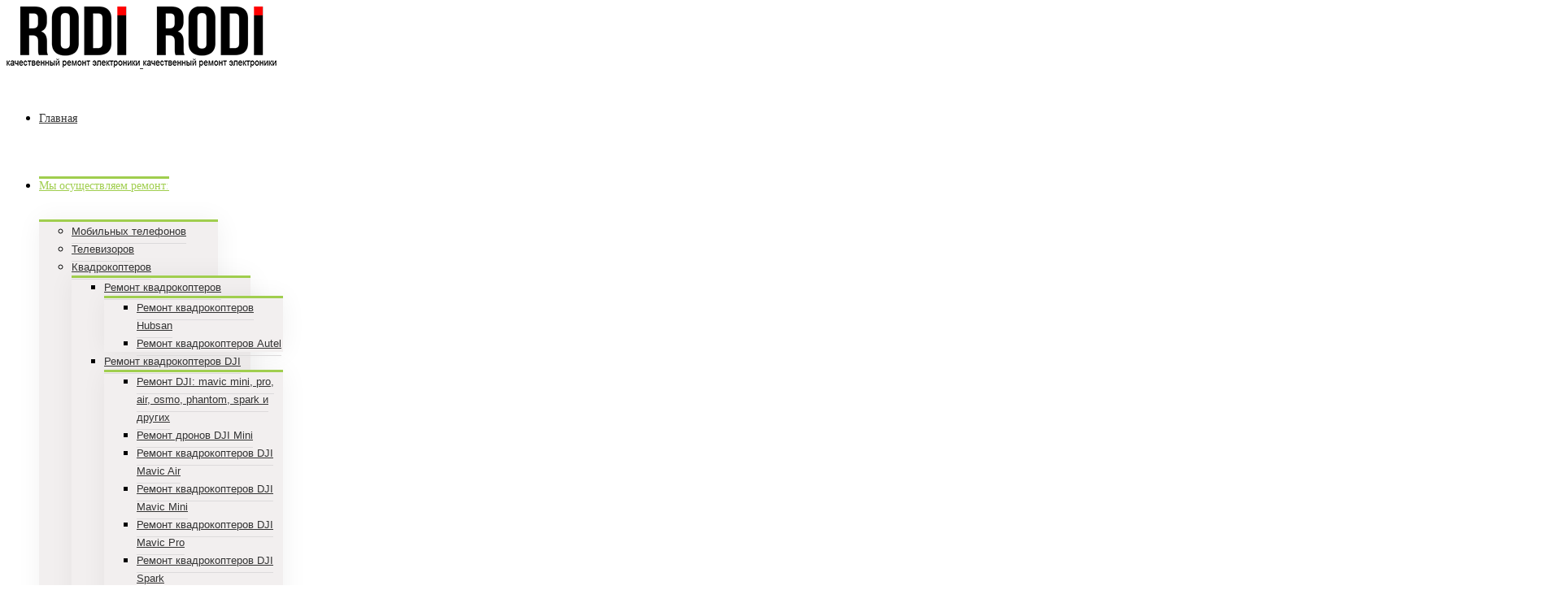

--- FILE ---
content_type: text/html; charset=UTF-8
request_url: https://rodi.by/remont-avtomagnitol/
body_size: 12200
content:

<!DOCTYPE html>
<html class="" lang="ru-RU" prefix="og: http://ogp.me/ns# fb: http://ogp.me/ns/fb#">
<head>
	
	<meta http-equiv="Content-Type" content="text/html; charset=utf-8"/>

	
	<!--[if lte IE 8]>
	<script type="text/javascript" src="https://rodi.by/wp-content/themes/Rodi/assets/js/html5shiv.js"></script>
	<![endif]-->

	
	<meta name="viewport" content="width=device-width, initial-scale=1" />
							<script>
							/* You can add more configuration options to webfontloader by previously defining the WebFontConfig with your options */
							if ( typeof WebFontConfig === "undefined" ) {
								WebFontConfig = new Object();
							}
							WebFontConfig['google'] = {families: ['Antic+Slab:400', 'PT+Sans:400&subset=latin']};

							(function() {
								var wf = document.createElement( 'script' );
								wf.src = 'https://ajax.googleapis.com/ajax/libs/webfont/1.5.3/webfont.js';
								wf.type = 'text/javascript';
								wf.async = 'true';
								var s = document.getElementsByTagName( 'script' )[0];
								s.parentNode.insertBefore( wf, s );
							})();
						</script>
						<meta name='robots' content='index, follow, max-video-preview:-1, max-snippet:-1, max-image-preview:large' />

	<!-- This site is optimized with the Yoast SEO plugin v16.4 - https://yoast.com/wordpress/plugins/seo/ -->
	<title>Ремонт автомагнитол в Минске с гарантией</title>
	<meta name="description" content="Качественный ремонт автомагнитол в Минске. Сделаем бесплатную диагностику автомобильной магнитолы. Ремонт привода автомагнитол, антенн." />
	<link rel="canonical" href="https://rodi.by/remont-avtomagnitol/" />
	<meta property="og:locale" content="ru_RU" />
	<meta property="og:type" content="article" />
	<meta property="og:title" content="Ремонт автомагнитол в Минске с гарантией" />
	<meta property="og:description" content="Качественный ремонт автомагнитол в Минске. Сделаем бесплатную диагностику автомобильной магнитолы. Ремонт привода автомагнитол, антенн." />
	<meta property="og:url" content="https://rodi.by/remont-avtomagnitol/" />
	<meta property="og:site_name" content="Профессиональный ремонт электроники" />
	<meta property="og:image" content="http://rodi.by/wp-content/uploads/2016/09/remont-avtomagnitol-rodi.by_.png" />
	<meta name="twitter:card" content="summary" />
	<meta name="twitter:label1" content="Примерное время для чтения" />
	<meta name="twitter:data1" content="1 минута" />
	<script type="application/ld+json" class="yoast-schema-graph">{"@context":"https://schema.org","@graph":[{"@type":"WebSite","@id":"https://rodi.by/#website","url":"https://rodi.by/","name":"\u041f\u0440\u043e\u0444\u0435\u0441\u0441\u0438\u043e\u043d\u0430\u043b\u044c\u043d\u044b\u0439 \u0440\u0435\u043c\u043e\u043d\u0442 \u044d\u043b\u0435\u043a\u0442\u0440\u043e\u043d\u0438\u043a\u0438","description":"\u041f\u0440\u043e\u0444\u0435\u0441\u0441\u0438\u043e\u043d\u0430\u043b\u044c\u043d\u044b\u0439 \u0440\u0435\u043c\u043e\u043d\u0442 \u044d\u043b\u0435\u043a\u0442\u0440\u043e\u043d\u0438\u043a\u0438","potentialAction":[{"@type":"SearchAction","target":"https://rodi.by/?s={search_term_string}","query-input":"required name=search_term_string"}],"inLanguage":"ru-RU"},{"@type":"ImageObject","@id":"https://rodi.by/remont-avtomagnitol/#primaryimage","inLanguage":"ru-RU","url":"http://rodi.by/wp-content/uploads/2016/09/remont-avtomagnitol-rodi.by_.png","contentUrl":"http://rodi.by/wp-content/uploads/2016/09/remont-avtomagnitol-rodi.by_.png"},{"@type":"WebPage","@id":"https://rodi.by/remont-avtomagnitol/#webpage","url":"https://rodi.by/remont-avtomagnitol/","name":"\u0420\u0435\u043c\u043e\u043d\u0442 \u0430\u0432\u0442\u043e\u043c\u0430\u0433\u043d\u0438\u0442\u043e\u043b \u0432 \u041c\u0438\u043d\u0441\u043a\u0435 \u0441 \u0433\u0430\u0440\u0430\u043d\u0442\u0438\u0435\u0439","isPartOf":{"@id":"https://rodi.by/#website"},"primaryImageOfPage":{"@id":"https://rodi.by/remont-avtomagnitol/#primaryimage"},"datePublished":"2017-08-04T11:31:35+00:00","dateModified":"2017-08-04T11:31:35+00:00","description":"\u041a\u0430\u0447\u0435\u0441\u0442\u0432\u0435\u043d\u043d\u044b\u0439 \u0440\u0435\u043c\u043e\u043d\u0442 \u0430\u0432\u0442\u043e\u043c\u0430\u0433\u043d\u0438\u0442\u043e\u043b \u0432 \u041c\u0438\u043d\u0441\u043a\u0435. \u0421\u0434\u0435\u043b\u0430\u0435\u043c \u0431\u0435\u0441\u043f\u043b\u0430\u0442\u043d\u0443\u044e \u0434\u0438\u0430\u0433\u043d\u043e\u0441\u0442\u0438\u043a\u0443 \u0430\u0432\u0442\u043e\u043c\u043e\u0431\u0438\u043b\u044c\u043d\u043e\u0439 \u043c\u0430\u0433\u043d\u0438\u0442\u043e\u043b\u044b. \u0420\u0435\u043c\u043e\u043d\u0442 \u043f\u0440\u0438\u0432\u043e\u0434\u0430 \u0430\u0432\u0442\u043e\u043c\u0430\u0433\u043d\u0438\u0442\u043e\u043b, \u0430\u043d\u0442\u0435\u043d\u043d.","breadcrumb":{"@id":"https://rodi.by/remont-avtomagnitol/#breadcrumb"},"inLanguage":"ru-RU","potentialAction":[{"@type":"ReadAction","target":["https://rodi.by/remont-avtomagnitol/"]}]},{"@type":"BreadcrumbList","@id":"https://rodi.by/remont-avtomagnitol/#breadcrumb","itemListElement":[{"@type":"ListItem","position":1,"item":{"@type":"WebPage","@id":"https://rodi.by/","url":"https://rodi.by/","name":"\u0413\u043b\u0430\u0432\u043d\u0430\u044f \u0441\u0442\u0440\u0430\u043d\u0438\u0446\u0430"}},{"@type":"ListItem","position":2,"item":{"@id":"https://rodi.by/remont-avtomagnitol/#webpage"}}]}]}</script>
	<!-- / Yoast SEO plugin. -->


<link rel='dns-prefetch' href='//fonts.googleapis.com' />
<link rel="alternate" type="application/rss+xml" title="Профессиональный ремонт электроники &raquo; Лента" href="https://rodi.by/feed/" />
<link rel="alternate" type="application/rss+xml" title="Профессиональный ремонт электроники &raquo; Лента комментариев" href="https://rodi.by/comments/feed/" />
			<link rel="shortcut icon" href="//rodi.by/wp-content/uploads/2017/04/rh.png" type="image/x-icon" />
					<!-- For iPad Retina display -->
			<link rel="apple-touch-icon-precomposed" sizes="144x144" href="">
		
		<meta property="og:title" content="Ремонт автомагнитол"/>
		<meta property="og:type" content="article"/>
		<meta property="og:url" content="https://rodi.by/remont-avtomagnitol/"/>
		<meta property="og:site_name" content="Профессиональный ремонт электроники"/>
		<meta property="og:description" content="Ремонт автомагнитол 

К сожалению, нередко автомобилисты сталкиваются с неисправностями установленных в их машинах автомагнитол. При этом, неисправность штатной автомагнитолы доставляет автовладельцу больше неудобств, чем неисправность универсальной магнитолы. Это связано с тем что, во-первых, не все ремонтные мастерские берутся за ремонт штатных автомагнитол, во-вторых,"/>

									<meta property="og:image" content="http://www.rodi.by/wp-content/uploads/2016/09/Logo-small-rodi.by_.png"/>
					<link rel='stylesheet' id='wp-block-library-css'  href='https://rodi.by/wp-includes/css/dist/block-library/style.min.css?ver=5.7.14' type='text/css' media='all' />
<link rel='stylesheet' id='layerslider-css'  href='https://rodi.by/wp-content/plugins/LayerSlider/static/css/layerslider.css?ver=5.6.6' type='text/css' media='all' />
<link rel='stylesheet' id='ls-google-fonts-css'  href='https://fonts.googleapis.com/css?family=Lato:100,300,regular,700,900%7COpen+Sans:300%7CIndie+Flower:regular%7COswald:300,regular,700&#038;subset=latin%2Clatin-ext' type='text/css' media='all' />
<link rel='stylesheet' id='avada-stylesheet-css'  href='https://rodi.by/wp-content/themes/Rodi/style.css?ver=4.0.3' type='text/css' media='all' />
<!--[if lte IE 9]>
<link rel='stylesheet' id='avada-shortcodes-css'  href='https://rodi.by/wp-content/themes/Rodi/shortcodes.css?ver=4.0.3' type='text/css' media='all' />
<![endif]-->
<link rel='stylesheet' id='fontawesome-css'  href='https://rodi.by/wp-content/themes/Rodi/assets/fonts/fontawesome/font-awesome.css?ver=4.0.3' type='text/css' media='all' />
<!--[if lte IE 9]>
<link rel='stylesheet' id='avada-IE-fontawesome-css'  href='https://rodi.by/wp-content/themes/Rodi/assets/fonts/fontawesome/font-awesome.css?ver=4.0.3' type='text/css' media='all' />
<![endif]-->
<!--[if lte IE 8]>
<link rel='stylesheet' id='avada-IE8-css'  href='https://rodi.by/wp-content/themes/Rodi/assets/css/ie8.css?ver=4.0.3' type='text/css' media='all' />
<![endif]-->
<!--[if IE]>
<link rel='stylesheet' id='avada-IE-css'  href='https://rodi.by/wp-content/themes/Rodi/assets/css/ie.css?ver=4.0.3' type='text/css' media='all' />
<![endif]-->
<link rel='stylesheet' id='avada-iLightbox-css'  href='https://rodi.by/wp-content/themes/Rodi/ilightbox.css?ver=4.0.3' type='text/css' media='all' />
<link rel='stylesheet' id='avada-animations-css'  href='https://rodi.by/wp-content/themes/Rodi/animations.css?ver=4.0.3' type='text/css' media='all' />
<link rel='stylesheet' id='avada-dynamic-css-css'  href='//rodi.by/wp-content/uploads/avada-styles/avada-453.css?timestamp=1762173845&#038;ver=5.7.14' type='text/css' media='all' />
<script type='text/javascript' src='https://rodi.by/wp-content/plugins/LayerSlider/static/js/greensock.js?ver=1.11.8' id='greensock-js'></script>
<script type='text/javascript' src='https://rodi.by/wp-includes/js/jquery/jquery.min.js?ver=3.5.1' id='jquery-core-js'></script>
<script type='text/javascript' src='https://rodi.by/wp-includes/js/jquery/jquery-migrate.min.js?ver=3.3.2' id='jquery-migrate-js'></script>
<script type='text/javascript' id='layerslider-js-extra'>
/* <![CDATA[ */
var LS_Meta = {"v":"5.6.6"};
/* ]]> */
</script>
<script type='text/javascript' src='https://rodi.by/wp-content/plugins/LayerSlider/static/js/layerslider.kreaturamedia.jquery.js?ver=5.6.6' id='layerslider-js'></script>
<script type='text/javascript' src='https://rodi.by/wp-content/plugins/LayerSlider/static/js/layerslider.transitions.js?ver=5.6.6' id='layerslider-transitions-js'></script>
<link rel="https://api.w.org/" href="https://rodi.by/wp-json/" /><link rel="alternate" type="application/json" href="https://rodi.by/wp-json/wp/v2/pages/453" /><link rel="EditURI" type="application/rsd+xml" title="RSD" href="https://rodi.by/xmlrpc.php?rsd" />
<link rel="wlwmanifest" type="application/wlwmanifest+xml" href="https://rodi.by/wp-includes/wlwmanifest.xml" /> 
<meta name="generator" content="WordPress 5.7.14" />
<link rel='shortlink' href='https://rodi.by/?p=453' />
<link rel="alternate" type="application/json+oembed" href="https://rodi.by/wp-json/oembed/1.0/embed?url=https%3A%2F%2Frodi.by%2Fremont-avtomagnitol%2F" />
<link rel="alternate" type="text/xml+oembed" href="https://rodi.by/wp-json/oembed/1.0/embed?url=https%3A%2F%2Frodi.by%2Fremont-avtomagnitol%2F&#038;format=xml" />
<style type="text/css">.recentcomments a{display:inline !important;padding:0 !important;margin:0 !important;}</style><!--[if IE 9]> <script>var _fusionParallaxIE9 = true;</script> <![endif]--><link rel="icon" href="https://rodi.by/wp-content/uploads/2021/06/cropped-logo-rodi-png-32x32.png" sizes="32x32" />
<link rel="icon" href="https://rodi.by/wp-content/uploads/2021/06/cropped-logo-rodi-png-192x192.png" sizes="192x192" />
<link rel="apple-touch-icon" href="https://rodi.by/wp-content/uploads/2021/06/cropped-logo-rodi-png-180x180.png" />
<meta name="msapplication-TileImage" content="https://rodi.by/wp-content/uploads/2021/06/cropped-logo-rodi-png-270x270.png" />

	
	<!--[if lte IE 8]>
	<script type="text/javascript">
	jQuery(document).ready(function() {
	var imgs, i, w;
	var imgs = document.getElementsByTagName( 'img' );
	for( i = 0; i < imgs.length; i++ ) {
		w = imgs[i].getAttribute( 'width' );
		imgs[i].removeAttribute( 'width' );
		imgs[i].removeAttribute( 'height' );
	}
	});
	</script>

	<script src="https://rodi.by/wp-content/themes/Rodi/assets/js/excanvas.js"></script>

	<![endif]-->

	<!--[if lte IE 9]>
	<script type="text/javascript">
	jQuery(document).ready(function() {

	// Combine inline styles for body tag
	jQuery('body').each( function() {
		var combined_styles = '<style type="text/css">';

		jQuery( this ).find( 'style' ).each( function() {
			combined_styles += jQuery(this).html();
			jQuery(this).remove();
		});

		combined_styles += '</style>';

		jQuery( this ).prepend( combined_styles );
	});
	});
	</script>

	<![endif]-->

	<script type="text/javascript">
		var doc = document.documentElement;
		doc.setAttribute('data-useragent', navigator.userAgent);
	</script>

	
		<!-- Google Tag Manager -->
<script>(function(w,d,s,l,i){w[l]=w[l]||[];w[l].push({'gtm.start':
new Date().getTime(),event:'gtm.js'});var f=d.getElementsByTagName(s)[0],
j=d.createElement(s),dl=l!='dataLayer'?'&l='+l:'';j.async=true;j.src=
'https://www.googletagmanager.com/gtm.js?id='+i+dl;f.parentNode.insertBefore(j,f);
})(window,document,'script','dataLayer','GTM-PK6BW5Z');</script>
<!-- End Google Tag Manager -->
</head>
<body class="page-template page-template-100-width page-template-100-width-php page page-id-453 fusion-body no-tablet-sticky-header no-mobile-sticky-header no-mobile-slidingbar no-mobile-totop mobile-logo-pos-left layout-wide-mode menu-text-align-center mobile-menu-design-modern fusion-image-hovers fusion-show-pagination-text">
<!-- Google Tag Manager (noscript) -->
<noscript><iframe src="https://www.googletagmanager.com/ns.html?id=GTM-PK6BW5Z"
height="0" width="0" style="display:none;visibility:hidden"></iframe></noscript>
<!-- End Google Tag Manager (noscript) -->
				<div id="wrapper" class="">
		<div id="home" style="position:relative;top:1px;"></div>
				
		
			<div class="fusion-header-wrapper">
				<div class="fusion-header-v1 fusion-logo-left fusion-sticky-menu-1 fusion-sticky-logo- fusion-mobile-logo- fusion-mobile-menu-design-modern ">
					<div class="fusion-header-sticky-height"></div>
<div class="fusion-header">
	<div class="fusion-row">
		<div class="fusion-logo" data-margin-top="5px" data-margin-bottom="5px" data-margin-left="0px" data-margin-right="0px">
				<a class="fusion-logo-link" href="https://rodi.by">
						<img src="//www.rodi.by/wp-content/uploads/2016/09/Logo-small-rodi.by_.png" width="" height="" alt="Профессиональный ремонт электроники" class="fusion-logo-1x fusion-standard-logo" />

							<img src="//www.rodi.by/wp-content/uploads/2016/09/Logo-small-rodi.by_.png" width="" height="" alt="Профессиональный ремонт электроники" class="fusion-standard-logo fusion-logo-2x" />
			
			<!-- mobile logo -->
			
			<!-- sticky header logo -->
					</a>
		</div>
		<div class="fusion-main-menu"><ul id="menu-glavnoe-menyu" class="fusion-menu"><li  id="menu-item-445"  class="menu-item menu-item-type-post_type menu-item-object-page menu-item-home menu-item-445"  ><a  href="https://rodi.by/"><span class="menu-text">Главная</span></a></li><li  id="menu-item-405"  class="menu-item menu-item-type-custom menu-item-object-custom current-menu-ancestor current-menu-parent menu-item-has-children menu-item-405 fusion-dropdown-menu"  ><a  href="#"><span class="menu-text">Мы осуществляем ремонт:</span></a><ul class="sub-menu"><li  id="menu-item-482"  class="menu-item menu-item-type-post_type menu-item-object-page menu-item-482 fusion-dropdown-submenu"  ><a  href="https://rodi.by/remont-mobilnyh-telefonov/"><span class="">Мобильных телефонов</span></a></li><li  id="menu-item-421"  class="menu-item menu-item-type-post_type menu-item-object-page menu-item-421 fusion-dropdown-submenu"  ><a  href="https://rodi.by/remont-televizorov/"><span class="">Телевизоров</span></a></li><li  id="menu-item-553"  class="menu-item menu-item-type-post_type menu-item-object-page menu-item-has-children menu-item-553 fusion-dropdown-submenu"  ><a  href="https://rodi.by/remont-kvadrokopterov/"><span class="">Квадрокоптеров</span></a><ul class="sub-menu"><li  id="menu-item-776"  class="menu-item menu-item-type-post_type menu-item-object-page menu-item-has-children menu-item-776"  ><a  href="https://rodi.by/remont-kvadrokopterov-nedorogo/"><span class="">Ремонт квадрокоптеров</span></a><ul class="sub-menu"><li  id="menu-item-827"  class="menu-item menu-item-type-post_type menu-item-object-page menu-item-827"  ><a  href="https://rodi.by/remont-hubsan/"><span class="">Ремонт квадрокоптеров Hubsan</span></a></li><li  id="menu-item-828"  class="menu-item menu-item-type-post_type menu-item-object-page menu-item-828"  ><a  href="https://rodi.by/remont-kvadrokopterov-autel/"><span class="">Ремонт квадрокоптеров Autel</span></a></li></ul></li><li  id="menu-item-782"  class="menu-item menu-item-type-post_type menu-item-object-page menu-item-has-children menu-item-782"  ><a  href="https://rodi.by/remont-kvadrokopterov-dji-mavic-phantom-mini-i-drugih/"><span class="">Ремонт квадрокоптеров DJI</span></a><ul class="sub-menu"><li  id="menu-item-762"  class="menu-item menu-item-type-post_type menu-item-object-page menu-item-762"  ><a  href="https://rodi.by/remont-dji/"><span class="">Ремонт DJI: mavic mini, pro, air, osmo, phantom, spark и других</span></a></li><li  id="menu-item-766"  class="menu-item menu-item-type-post_type menu-item-object-page menu-item-766"  ><a  href="https://rodi.by/remont-dronov-dji-mini/"><span class="">Ремонт дронов DJI Mini</span></a></li><li  id="menu-item-777"  class="menu-item menu-item-type-post_type menu-item-object-page menu-item-777"  ><a  href="https://rodi.by/remont-kvadrokopterov-dji-mavic-air/"><span class="">Ремонт квадрокоптеров DJI Mavic Air</span></a></li><li  id="menu-item-778"  class="menu-item menu-item-type-post_type menu-item-object-page menu-item-778"  ><a  href="https://rodi.by/remont-kvadrokopterov-dji-mavic-mini/"><span class="">Ремонт квадрокоптеров DJI Mavic Mini</span></a></li><li  id="menu-item-779"  class="menu-item menu-item-type-post_type menu-item-object-page menu-item-779"  ><a  href="https://rodi.by/remont-kvadrokopterov-dji-mavic-pro/"><span class="">Ремонт квадрокоптеров DJI Mavic Pro</span></a></li><li  id="menu-item-781"  class="menu-item menu-item-type-post_type menu-item-object-page menu-item-781"  ><a  href="https://rodi.by/remont-kvadrokopterov-dji-spark/"><span class="">Ремонт квадрокоптеров DJI Spark</span></a></li><li  id="menu-item-780"  class="menu-item menu-item-type-post_type menu-item-object-page menu-item-780"  ><a  href="https://rodi.by/remont-kvadrokopterov-dji-phantom/"><span class="">Ремонт квадрокоптеров DJI Phantom</span></a></li><li  id="menu-item-767"  class="menu-item menu-item-type-post_type menu-item-object-page menu-item-767"  ><a  href="https://rodi.by/remont-dronov-dji-phantom-mavic-mini-i-drugih/"><span class="">Ремонт дронов DJI: Phantom, Mavic, Mini и других</span></a></li></ul></li><li  id="menu-item-764"  class="menu-item menu-item-type-post_type menu-item-object-page menu-item-764"  ><a  href="https://rodi.by/remont-akkumulyatora-kvadrokopterov/"><span class="">Ремонт аккумулятора квадрокоптеров</span></a></li><li  id="menu-item-765"  class="menu-item menu-item-type-post_type menu-item-object-page menu-item-765"  ><a  href="https://rodi.by/remont-dvigatelya-kvadrokopterov/"><span class="">Ремонт двигателя квадрокоптеров</span></a></li><li  id="menu-item-783"  class="menu-item menu-item-type-post_type menu-item-object-page menu-item-783"  ><a  href="https://rodi.by/servis-kvadrokopterov/"><span class="">Сервис квадрокоптеров: качественно и надежно</span></a></li><li  id="menu-item-768"  class="menu-item menu-item-type-post_type menu-item-object-page menu-item-768"  ><a  href="https://rodi.by/remont-i-obsluzhivanie-kopterov/"><span class="">Ремонт и обслуживание коптеров</span></a></li><li  id="menu-item-769"  class="menu-item menu-item-type-post_type menu-item-object-page menu-item-769"  ><a  href="https://rodi.by/remont-i-servis-dronov/"><span class="">Ремонт и сервис дронов</span></a></li><li  id="menu-item-770"  class="menu-item menu-item-type-post_type menu-item-object-page menu-item-770"  ><a  href="https://rodi.by/remont-i-servis-kvadrokopterov-breste/"><span class="">Ремонт и сервис квадрокоптеров Бресте</span></a></li><li  id="menu-item-771"  class="menu-item menu-item-type-post_type menu-item-object-page menu-item-771"  ><a  href="https://rodi.by/remont-i-servis-kvadrokopterov-v-vitebske/"><span class="">Ремонт и сервис квадрокоптеров в Витебске</span></a></li><li  id="menu-item-772"  class="menu-item menu-item-type-post_type menu-item-object-page menu-item-772"  ><a  href="https://rodi.by/remont-kvadrokopterov-v-gomele/"><span class="">Ремонт и сервис квадрокоптеров в Гомеле</span></a></li><li  id="menu-item-773"  class="menu-item menu-item-type-post_type menu-item-object-page menu-item-773"  ><a  href="https://rodi.by/remont-i-servis-kvadrokopterov-v-grodno/"><span class="">Ремонт и сервис квадрокоптеров в Гродно</span></a></li><li  id="menu-item-774"  class="menu-item menu-item-type-post_type menu-item-object-page menu-item-774"  ><a  href="https://rodi.by/remont-i-servis-kvadrokopterov-v-mogileve/"><span class="">Ремонт и сервис квадрокоптеров в Могилеве</span></a></li><li  id="menu-item-763"  class="menu-item menu-item-type-post_type menu-item-object-page menu-item-763"  ><a  href="https://rodi.by/remont-hubsan/"><span class="">Ремонт Hubsan</span></a></li></ul></li><li  id="menu-item-395"  class="menu-item menu-item-type-post_type menu-item-object-page menu-item-395 fusion-dropdown-submenu"  ><a  href="https://rodi.by/remont-planshetov/"><span class="">Планшетов</span></a></li><li  id="menu-item-246"  class="menu-item menu-item-type-post_type menu-item-object-page menu-item-has-children menu-item-246 fusion-dropdown-submenu"  ><a  href="https://rodi.by/remont-eholotov/"><span class="">Эхолотов</span></a><ul class="sub-menu"><li  id="menu-item-926"  class="menu-item menu-item-type-custom menu-item-object-custom menu-item-926"  ><a  href="https://rodi.by/remont-eholotov/"><span class="">в Минске</span></a></li><li  id="menu-item-925"  class="menu-item menu-item-type-post_type menu-item-object-page menu-item-925"  ><a  href="https://rodi.by/remont-eholotov-v-breste/"><span class="">в Бресте</span></a></li><li  id="menu-item-921"  class="menu-item menu-item-type-post_type menu-item-object-page menu-item-921"  ><a  href="https://rodi.by/remont-eholotov-v-vitebske/"><span class="">в Витебске</span></a></li><li  id="menu-item-923"  class="menu-item menu-item-type-post_type menu-item-object-page menu-item-923"  ><a  href="https://rodi.by/remont-eholotov-v-gomele/"><span class="">в Гомеле</span></a></li><li  id="menu-item-922"  class="menu-item menu-item-type-post_type menu-item-object-page menu-item-922"  ><a  href="https://rodi.by/remont-eholotov-v-mogileve/"><span class="">в Могилеве</span></a></li><li  id="menu-item-924"  class="menu-item menu-item-type-post_type menu-item-object-page menu-item-924"  ><a  href="https://rodi.by/remont-eholotov-v-grodno/"><span class="">в Гродно</span></a></li></ul></li><li  id="menu-item-520"  class="menu-item menu-item-type-post_type menu-item-object-page menu-item-has-children menu-item-520 fusion-dropdown-submenu"  ><a  href="https://rodi.by/remont-litievyh-akkumulyatorov/"><span class="">Литиевых аккумуляторов</span></a><ul class="sub-menu"><li  id="menu-item-511"  class="menu-item menu-item-type-post_type menu-item-object-page menu-item-511"  ><a  href="https://rodi.by/svarka-i-pajka-litievyh-elementov-pitaniya/"><span class="">Сварка и пайка литиевых элементов питания</span></a></li><li  id="menu-item-530"  class="menu-item menu-item-type-post_type menu-item-object-page menu-item-530"  ><a  href="https://rodi.by/remont-akkumulyatora-shurupoverta/"><span class="">Ремонт аккумулятора шуруповерта</span></a></li><li  id="menu-item-538"  class="menu-item menu-item-type-post_type menu-item-object-page menu-item-538"  ><a  href="https://rodi.by/remont-akkumulyatora-elektrovelosipeda/"><span class="">Ремонт аккумулятора электровелосипеда</span></a></li></ul></li><li  id="menu-item-428"  class="menu-item menu-item-type-post_type menu-item-object-page menu-item-428 fusion-dropdown-submenu"  ><a  href="https://rodi.by/remont-fotoapparatov/"><span class="">Фотоаппаратов</span></a></li><li  id="menu-item-431"  class="menu-item menu-item-type-post_type menu-item-object-page menu-item-431 fusion-dropdown-submenu"  ><a  href="https://rodi.by/remont-fotovspyshki/"><span class="">Фотовспышки</span></a></li><li  id="menu-item-449"  class="menu-item menu-item-type-post_type menu-item-object-page menu-item-449 fusion-dropdown-submenu"  ><a  href="https://rodi.by/remont-obektivov/"><span class="">Объективов</span></a></li><li  id="menu-item-408"  class="menu-item menu-item-type-post_type menu-item-object-page menu-item-408 fusion-dropdown-submenu"  ><a  href="https://rodi.by/remont-proektora/"><span class="">Проекторов</span></a></li><li  id="menu-item-448"  class="menu-item menu-item-type-post_type menu-item-object-page menu-item-448 fusion-dropdown-submenu"  ><a  href="https://rodi.by/remont-monitorov/"><span class="">Мониторов</span></a></li><li  id="menu-item-501"  class="menu-item menu-item-type-post_type menu-item-object-page menu-item-501 fusion-dropdown-submenu"  ><a  href="https://rodi.by/remont-resiverov/"><span class="">Ресиверов</span></a></li><li  id="menu-item-456"  class="menu-item menu-item-type-post_type menu-item-object-page current-menu-item page_item page-item-453 current_page_item menu-item-456 fusion-dropdown-submenu"  ><a  href="https://rodi.by/remont-avtomagnitol/"><span class="">Автомагнитол</span></a></li><li  id="menu-item-446"  class="menu-item menu-item-type-post_type menu-item-object-page menu-item-446 fusion-dropdown-submenu"  ><a  href="https://rodi.by/remont-igrovyh-pristavok/"><span class="">Игровых приставок</span></a></li><li  id="menu-item-427"  class="menu-item menu-item-type-post_type menu-item-object-page menu-item-427 fusion-dropdown-submenu"  ><a  href="https://rodi.by/remont-navigatorov/"><span class="">Навигаторов</span></a></li><li  id="menu-item-490"  class="menu-item menu-item-type-post_type menu-item-object-page menu-item-490 fusion-dropdown-submenu"  ><a  href="https://rodi.by/remont-segway/"><span class="">Ремонт Segway</span></a></li><li  id="menu-item-546"  class="menu-item menu-item-type-post_type menu-item-object-page menu-item-546 fusion-dropdown-submenu"  ><a  href="https://rodi.by/remont-elektrovelosipedov/"><span class="">Ремонт электровелосипедов</span></a></li><li  id="menu-item-143"  class="menu-item menu-item-type-post_type menu-item-object-page menu-item-143 fusion-dropdown-submenu"  ><a  href="https://rodi.by/remont-svarochnogo-apparata/"><span class="">Ремонт сварочного аппарата</span></a></li><li  id="menu-item-238"  class="menu-item menu-item-type-post_type menu-item-object-page menu-item-238 fusion-dropdown-submenu"  ><a  href="https://rodi.by/remont-action-kamer/"><span class="">Action камер</span></a></li></ul></li><li  id="menu-item-419"  class="menu-item menu-item-type-post_type menu-item-object-page menu-item-419"  ><a  href="https://rodi.by/contacts/"><span class="menu-text">Контакты</span></a></li><li class="fusion-custom-menu-item fusion-main-menu-search"><a class="fusion-main-menu-icon"></a><div class="fusion-custom-menu-item-contents"><form role="search" class="searchform" method="get" action="https://rodi.by/">
	<div class="search-table">
		<div class="search-field">
			<input type="text" value="" name="s" class="s" placeholder="Search ..." />
		</div>
		<div class="search-button">
			<input type="submit" class="searchsubmit" value="&#xf002;" />
		</div>
	</div>
</form>
</div></li></ul></div><div class="fusion-main-menu fusion-sticky-menu"><ul id="menu-main-menu-1" class="fusion-menu"><li   class="menu-item menu-item-type-post_type menu-item-object-page menu-item-home menu-item-445"  ><a  href="https://rodi.by/"><span class="menu-text">Главная</span></a></li><li   class="menu-item menu-item-type-custom menu-item-object-custom current-menu-ancestor current-menu-parent menu-item-has-children menu-item-405 fusion-dropdown-menu"  ><a  href="#"><span class="menu-text">Мы осуществляем ремонт:</span></a><ul class="sub-menu"><li   class="menu-item menu-item-type-post_type menu-item-object-page menu-item-482 fusion-dropdown-submenu"  ><a  href="https://rodi.by/remont-mobilnyh-telefonov/"><span class="">Мобильных телефонов</span></a></li><li   class="menu-item menu-item-type-post_type menu-item-object-page menu-item-421 fusion-dropdown-submenu"  ><a  href="https://rodi.by/remont-televizorov/"><span class="">Телевизоров</span></a></li><li   class="menu-item menu-item-type-post_type menu-item-object-page menu-item-has-children menu-item-553 fusion-dropdown-submenu"  ><a  href="https://rodi.by/remont-kvadrokopterov/"><span class="">Квадрокоптеров</span></a><ul class="sub-menu"><li   class="menu-item menu-item-type-post_type menu-item-object-page menu-item-has-children menu-item-776"  ><a  href="https://rodi.by/remont-kvadrokopterov-nedorogo/"><span class="">Ремонт квадрокоптеров</span></a><ul class="sub-menu"><li   class="menu-item menu-item-type-post_type menu-item-object-page menu-item-827"  ><a  href="https://rodi.by/remont-hubsan/"><span class="">Ремонт квадрокоптеров Hubsan</span></a></li><li   class="menu-item menu-item-type-post_type menu-item-object-page menu-item-828"  ><a  href="https://rodi.by/remont-kvadrokopterov-autel/"><span class="">Ремонт квадрокоптеров Autel</span></a></li></ul></li><li   class="menu-item menu-item-type-post_type menu-item-object-page menu-item-has-children menu-item-782"  ><a  href="https://rodi.by/remont-kvadrokopterov-dji-mavic-phantom-mini-i-drugih/"><span class="">Ремонт квадрокоптеров DJI</span></a><ul class="sub-menu"><li   class="menu-item menu-item-type-post_type menu-item-object-page menu-item-762"  ><a  href="https://rodi.by/remont-dji/"><span class="">Ремонт DJI: mavic mini, pro, air, osmo, phantom, spark и других</span></a></li><li   class="menu-item menu-item-type-post_type menu-item-object-page menu-item-766"  ><a  href="https://rodi.by/remont-dronov-dji-mini/"><span class="">Ремонт дронов DJI Mini</span></a></li><li   class="menu-item menu-item-type-post_type menu-item-object-page menu-item-777"  ><a  href="https://rodi.by/remont-kvadrokopterov-dji-mavic-air/"><span class="">Ремонт квадрокоптеров DJI Mavic Air</span></a></li><li   class="menu-item menu-item-type-post_type menu-item-object-page menu-item-778"  ><a  href="https://rodi.by/remont-kvadrokopterov-dji-mavic-mini/"><span class="">Ремонт квадрокоптеров DJI Mavic Mini</span></a></li><li   class="menu-item menu-item-type-post_type menu-item-object-page menu-item-779"  ><a  href="https://rodi.by/remont-kvadrokopterov-dji-mavic-pro/"><span class="">Ремонт квадрокоптеров DJI Mavic Pro</span></a></li><li   class="menu-item menu-item-type-post_type menu-item-object-page menu-item-781"  ><a  href="https://rodi.by/remont-kvadrokopterov-dji-spark/"><span class="">Ремонт квадрокоптеров DJI Spark</span></a></li><li   class="menu-item menu-item-type-post_type menu-item-object-page menu-item-780"  ><a  href="https://rodi.by/remont-kvadrokopterov-dji-phantom/"><span class="">Ремонт квадрокоптеров DJI Phantom</span></a></li><li   class="menu-item menu-item-type-post_type menu-item-object-page menu-item-767"  ><a  href="https://rodi.by/remont-dronov-dji-phantom-mavic-mini-i-drugih/"><span class="">Ремонт дронов DJI: Phantom, Mavic, Mini и других</span></a></li></ul></li><li   class="menu-item menu-item-type-post_type menu-item-object-page menu-item-764"  ><a  href="https://rodi.by/remont-akkumulyatora-kvadrokopterov/"><span class="">Ремонт аккумулятора квадрокоптеров</span></a></li><li   class="menu-item menu-item-type-post_type menu-item-object-page menu-item-765"  ><a  href="https://rodi.by/remont-dvigatelya-kvadrokopterov/"><span class="">Ремонт двигателя квадрокоптеров</span></a></li><li   class="menu-item menu-item-type-post_type menu-item-object-page menu-item-783"  ><a  href="https://rodi.by/servis-kvadrokopterov/"><span class="">Сервис квадрокоптеров: качественно и надежно</span></a></li><li   class="menu-item menu-item-type-post_type menu-item-object-page menu-item-768"  ><a  href="https://rodi.by/remont-i-obsluzhivanie-kopterov/"><span class="">Ремонт и обслуживание коптеров</span></a></li><li   class="menu-item menu-item-type-post_type menu-item-object-page menu-item-769"  ><a  href="https://rodi.by/remont-i-servis-dronov/"><span class="">Ремонт и сервис дронов</span></a></li><li   class="menu-item menu-item-type-post_type menu-item-object-page menu-item-770"  ><a  href="https://rodi.by/remont-i-servis-kvadrokopterov-breste/"><span class="">Ремонт и сервис квадрокоптеров Бресте</span></a></li><li   class="menu-item menu-item-type-post_type menu-item-object-page menu-item-771"  ><a  href="https://rodi.by/remont-i-servis-kvadrokopterov-v-vitebske/"><span class="">Ремонт и сервис квадрокоптеров в Витебске</span></a></li><li   class="menu-item menu-item-type-post_type menu-item-object-page menu-item-772"  ><a  href="https://rodi.by/remont-kvadrokopterov-v-gomele/"><span class="">Ремонт и сервис квадрокоптеров в Гомеле</span></a></li><li   class="menu-item menu-item-type-post_type menu-item-object-page menu-item-773"  ><a  href="https://rodi.by/remont-i-servis-kvadrokopterov-v-grodno/"><span class="">Ремонт и сервис квадрокоптеров в Гродно</span></a></li><li   class="menu-item menu-item-type-post_type menu-item-object-page menu-item-774"  ><a  href="https://rodi.by/remont-i-servis-kvadrokopterov-v-mogileve/"><span class="">Ремонт и сервис квадрокоптеров в Могилеве</span></a></li><li   class="menu-item menu-item-type-post_type menu-item-object-page menu-item-763"  ><a  href="https://rodi.by/remont-hubsan/"><span class="">Ремонт Hubsan</span></a></li></ul></li><li   class="menu-item menu-item-type-post_type menu-item-object-page menu-item-395 fusion-dropdown-submenu"  ><a  href="https://rodi.by/remont-planshetov/"><span class="">Планшетов</span></a></li><li   class="menu-item menu-item-type-post_type menu-item-object-page menu-item-has-children menu-item-246 fusion-dropdown-submenu"  ><a  href="https://rodi.by/remont-eholotov/"><span class="">Эхолотов</span></a><ul class="sub-menu"><li   class="menu-item menu-item-type-custom menu-item-object-custom menu-item-926"  ><a  href="https://rodi.by/remont-eholotov/"><span class="">в Минске</span></a></li><li   class="menu-item menu-item-type-post_type menu-item-object-page menu-item-925"  ><a  href="https://rodi.by/remont-eholotov-v-breste/"><span class="">в Бресте</span></a></li><li   class="menu-item menu-item-type-post_type menu-item-object-page menu-item-921"  ><a  href="https://rodi.by/remont-eholotov-v-vitebske/"><span class="">в Витебске</span></a></li><li   class="menu-item menu-item-type-post_type menu-item-object-page menu-item-923"  ><a  href="https://rodi.by/remont-eholotov-v-gomele/"><span class="">в Гомеле</span></a></li><li   class="menu-item menu-item-type-post_type menu-item-object-page menu-item-922"  ><a  href="https://rodi.by/remont-eholotov-v-mogileve/"><span class="">в Могилеве</span></a></li><li   class="menu-item menu-item-type-post_type menu-item-object-page menu-item-924"  ><a  href="https://rodi.by/remont-eholotov-v-grodno/"><span class="">в Гродно</span></a></li></ul></li><li   class="menu-item menu-item-type-post_type menu-item-object-page menu-item-has-children menu-item-520 fusion-dropdown-submenu"  ><a  href="https://rodi.by/remont-litievyh-akkumulyatorov/"><span class="">Литиевых аккумуляторов</span></a><ul class="sub-menu"><li   class="menu-item menu-item-type-post_type menu-item-object-page menu-item-511"  ><a  href="https://rodi.by/svarka-i-pajka-litievyh-elementov-pitaniya/"><span class="">Сварка и пайка литиевых элементов питания</span></a></li><li   class="menu-item menu-item-type-post_type menu-item-object-page menu-item-530"  ><a  href="https://rodi.by/remont-akkumulyatora-shurupoverta/"><span class="">Ремонт аккумулятора шуруповерта</span></a></li><li   class="menu-item menu-item-type-post_type menu-item-object-page menu-item-538"  ><a  href="https://rodi.by/remont-akkumulyatora-elektrovelosipeda/"><span class="">Ремонт аккумулятора электровелосипеда</span></a></li></ul></li><li   class="menu-item menu-item-type-post_type menu-item-object-page menu-item-428 fusion-dropdown-submenu"  ><a  href="https://rodi.by/remont-fotoapparatov/"><span class="">Фотоаппаратов</span></a></li><li   class="menu-item menu-item-type-post_type menu-item-object-page menu-item-431 fusion-dropdown-submenu"  ><a  href="https://rodi.by/remont-fotovspyshki/"><span class="">Фотовспышки</span></a></li><li   class="menu-item menu-item-type-post_type menu-item-object-page menu-item-449 fusion-dropdown-submenu"  ><a  href="https://rodi.by/remont-obektivov/"><span class="">Объективов</span></a></li><li   class="menu-item menu-item-type-post_type menu-item-object-page menu-item-408 fusion-dropdown-submenu"  ><a  href="https://rodi.by/remont-proektora/"><span class="">Проекторов</span></a></li><li   class="menu-item menu-item-type-post_type menu-item-object-page menu-item-448 fusion-dropdown-submenu"  ><a  href="https://rodi.by/remont-monitorov/"><span class="">Мониторов</span></a></li><li   class="menu-item menu-item-type-post_type menu-item-object-page menu-item-501 fusion-dropdown-submenu"  ><a  href="https://rodi.by/remont-resiverov/"><span class="">Ресиверов</span></a></li><li   class="menu-item menu-item-type-post_type menu-item-object-page current-menu-item page_item page-item-453 current_page_item menu-item-456 fusion-dropdown-submenu"  ><a  href="https://rodi.by/remont-avtomagnitol/"><span class="">Автомагнитол</span></a></li><li   class="menu-item menu-item-type-post_type menu-item-object-page menu-item-446 fusion-dropdown-submenu"  ><a  href="https://rodi.by/remont-igrovyh-pristavok/"><span class="">Игровых приставок</span></a></li><li   class="menu-item menu-item-type-post_type menu-item-object-page menu-item-427 fusion-dropdown-submenu"  ><a  href="https://rodi.by/remont-navigatorov/"><span class="">Навигаторов</span></a></li><li   class="menu-item menu-item-type-post_type menu-item-object-page menu-item-490 fusion-dropdown-submenu"  ><a  href="https://rodi.by/remont-segway/"><span class="">Ремонт Segway</span></a></li><li   class="menu-item menu-item-type-post_type menu-item-object-page menu-item-546 fusion-dropdown-submenu"  ><a  href="https://rodi.by/remont-elektrovelosipedov/"><span class="">Ремонт электровелосипедов</span></a></li><li   class="menu-item menu-item-type-post_type menu-item-object-page menu-item-143 fusion-dropdown-submenu"  ><a  href="https://rodi.by/remont-svarochnogo-apparata/"><span class="">Ремонт сварочного аппарата</span></a></li><li   class="menu-item menu-item-type-post_type menu-item-object-page menu-item-238 fusion-dropdown-submenu"  ><a  href="https://rodi.by/remont-action-kamer/"><span class="">Action камер</span></a></li></ul></li><li   class="menu-item menu-item-type-post_type menu-item-object-page menu-item-419"  ><a  href="https://rodi.by/contacts/"><span class="menu-text">Контакты</span></a></li><li class="fusion-custom-menu-item fusion-main-menu-search"><a class="fusion-main-menu-icon"></a><div class="fusion-custom-menu-item-contents"><form role="search" class="searchform" method="get" action="https://rodi.by/">
	<div class="search-table">
		<div class="search-field">
			<input type="text" value="" name="s" class="s" placeholder="Search ..." />
		</div>
		<div class="search-button">
			<input type="submit" class="searchsubmit" value="&#xf002;" />
		</div>
	</div>
</form>
</div></li></ul></div>			<div class="fusion-mobile-menu-icons">
							<a href="#" class="fusion-icon fusion-icon-bars"></a>
		
		
			</div>


<div class="fusion-mobile-nav-holder"></div>

	<div class="fusion-mobile-nav-holder fusion-mobile-sticky-nav-holder"></div>
	</div>
</div>
				</div>
				<div class="fusion-clearfix"></div>
			</div>
					
		<div id="sliders-container">
					<style type="text/css">
			#layerslider-container{max-width:1920;}
		</style>
		<div id="layerslider-container">
			<div id="layerslider-wrapper">
								<script data-cfasync="false" type="text/javascript">var lsjQuery = jQuery;</script><script data-cfasync="false" type="text/javascript">
lsjQuery(document).ready(function() {
if(typeof lsjQuery.fn.layerSlider == "undefined") { lsShowNotice('layerslider_1','jquery'); }
else {
lsjQuery("#layerslider_1").layerSlider({navPrevNext: false, hoverPrevNext: false, navStartStop: false, navButtons: false, showCircleTimer: false, autoPlayVideos: false, imgPreload: false, lazyLoad: false, skinsPath: 'https://rodi.by/wp-content/plugins/LayerSlider/static/skins/'})
}
});
</script><div id="layerslider_1" class="ls-wp-container" style="width:1920px;height:465px;max-width:1920px;margin:0 auto;margin-bottom: 0px;"><div class="ls-slide" data-ls=" transition2d: all;"><img src="https://rodi.by/wp-content/uploads/2016/09/slider-bg.jpg" class="ls-bg" alt="slider-bg" /><img class="ls-l" style="top:4px;left:418px;width:;height:;padding-top:;padding-right:;padding-bottom:;padding-left:;border-top:;border-right:;border-bottom:;border-left:;font-family:;font-size:;line-height:;color:;background:;border-radius:;white-space: nowrap;" data-ls="offsetxin:-80;" src="https://rodi.by/wp-content/uploads/2016/09/devushka-s-plnshetom.png" alt=""><p class="ls-l" style="top:413px;left:1219px;width:;height:;padding-top:;padding-right:;padding-bottom:;padding-left:;border-top:;border-right:;border-bottom:;border-left:;font-family:;font-size:;line-height:;color:#ffffff;background:;border-radius:;white-space: nowrap;" data-ls="durationin:2500;">Качественный ремонт электроники</p><h2 class="ls-l" style="top:35px;left:1221px;width:;height:;padding-top:;padding-right:;padding-bottom:;padding-left:;border-top:;border-right:;border-bottom:;border-left:;font-family:;font-size:;line-height:;color:#000000;background:;border-radius:;white-space: nowrap;">Звоните: <br>
<img class="social__link2" src="http://rodi.by/wp-content/themes/Rodi/assets/images/mts.png" alt="mts"><a class="phone__link" href="tel:+375292731995">+375(29)273-19-95</a>
<a class="social__link" href="viber://chat?number=%2B375292731995"><img src="http://rodi.by/wp-content/themes/Rodi/assets/images/viber.png" alt="viber"></a> <a class="social__link" href="tg://resolve?domain=@S1Lavr"><img src="http://rodi.by/wp-content/themes/Rodi/assets/images/telegram.png" alt="telegram"></a>
<br>
<img class="social__link2" src="http://rodi.by/wp-content/themes/Rodi/assets/images/a1.png" alt="a1"><a class="phone__link" href="tel:+375299655198">+375(29)965-51-98</a> 
 <br>
<img class="social__link2" src="http://rodi.by/wp-content/themes/Rodi/assets/images/life.png" alt="life"><a class="phone__link" href="tel:+375333527938">+375(33)352-79-38</a>
<br>
</h2><img class="ls-l" style="top:327px;left:1223px;width:;height:;padding-top:;padding-right:;padding-bottom:;padding-left:;border-top:;border-right:;border-bottom:;border-left:;font-family:;font-size:;line-height:;color:;background:;border-radius:;white-space: nowrap;" src="https://rodi.by/wp-content/uploads/2016/09/slider-logo.png" alt=""></div><div class="ls-slide" data-ls=" transition2d: all;"><img src="https://rodi.by/wp-content/uploads/2016/09/slider-bg.jpg" class="ls-bg" alt="slider-bg" /><img class="ls-l" style="top:332px;left:1226px;width:;height:;padding-top:;padding-right:;padding-bottom:;padding-left:;border-top:;border-right:;border-bottom:;border-left:;font-family:;font-size:;line-height:;color:;background:;border-radius:;white-space: nowrap;" src="https://rodi.by/wp-content/uploads/2016/09/slider-logo.png" alt=""><img class="ls-l" style="top:3px;left:437px;width:;height:;padding-top:;padding-right:;padding-bottom:;padding-left:;border-top:;border-right:;border-bottom:;border-left:;font-family:;font-size:;line-height:;color:;background:;border-radius:;white-space: nowrap;" data-ls="offsetxin:-80;" src="https://rodi.by/wp-content/uploads/2016/09/photographer.png" alt=""><p class="ls-l" style="top:411px;left:1217px;width:;height:;padding-top:;padding-right:;padding-bottom:;padding-left:;border-top:;border-right:;border-bottom:;border-left:;font-family:;font-size:;line-height:;color:#ffffff;background:;border-radius:;white-space: nowrap;" data-ls="durationin:2500;">Качественный ремонт электроники</p><h2 class="ls-l" style="top:24px;left:1168px;width:;height:;padding-top:;padding-right:;padding-bottom:;padding-left:;border-top:;border-right:;border-bottom:;border-left:;font-family:;font-size:;line-height:;color:#000000;background:;border-radius:;white-space: nowrap;">Звоните: <br>
<img class="social__link2" src="http://rodi.by/wp-content/themes/Rodi/assets/images/mts.png" alt="mts"><a class="phone__link" href="tel:+375292731995">+375(29)273-19-95</a>
<a class="social__link" href="viber://chat?number=%2B375292731995"><img src="http://rodi.by/wp-content/themes/Rodi/assets/images/viber.png" alt="viber"></a> <a class="social__link" href="tg://resolve?domain=@S1Lavr"><img src="http://rodi.by/wp-content/themes/Rodi/assets/images/telegram.png" alt="telegram"></a>
<br>
<img class="social__link2" src="http://rodi.by/wp-content/themes/Rodi/assets/images/a1.png" alt="a1"><a class="phone__link" href="tel:+375299655198">+375(29)965-51-98</a> 
 <br>
<img class="social__link2" src="http://rodi.by/wp-content/themes/Rodi/assets/images/life.png" alt="life"><a class="phone__link" href="tel:+375333527938">+375(33)352-79-38</a>
<br>
</h2></div></div>							</div>
		</div>
				</div>
				
							
		
		
						<div id="main" class="clearfix width-100" style="padding-left:0px;padding-right:0px">
            <div class="info__block fusion-row">
				<p class="info__block__text">Работаем по всей Беларуси! Отправляйте ваши приборы и устройства с помощью <a class="partner__logo" href="https://cdek.by/calculator.html" target="_blank"><img src="https://rodi.by/wp-content/themes/Rodi/assets/images/cdek.png" alt="cdek"></a></p>

				<p class="info__block__text">Узнать детали можно: <a href="tel:+375292731995">+375(29)273-19-95</a> <a class="social__link" href="viber://chat?number=%2B375292731995"><img src="https://rodi.by/wp-content/themes/Rodi/assets/images/viber.png" alt=""></a> <a class="social__link" href="tg://resolve?domain=@S1Lavr"><img src="https://rodi.by/wp-content/themes/Rodi/assets/images/telegram.png" alt="telegram"></a></p>
				<p class="info__block__text">Для расчёта стоимости вашей пересылки перейдите на эту <a href="https://cdek.by/calculator.html" target="_blank">страницу</a></p>
				<p class="info__block__text"></p>
			</div>


			<div class="fusion-row" style="max-width:100%;"><div id="content" class="full-width">
			<div id="post-453" class="post-453 page type-page status-publish hentry">
			
			<span class="entry-title" style="display: none;">
			Ремонт автомагнитол		</span>
	
			<span class="vcard" style="display: none;">
			<span class="fn">
				<a href="https://rodi.by/author/rodi/" title="Записи Rodi" rel="author">Rodi</a>			</span>
		</span>
	
			<span class="updated" style="display:none;">
			2017-08-04T14:31:35+03:00		</span>
	
						<div class="post-content">
				<div class="fusion-fullwidth fullwidth-box fusion-fullwidth-1  fusion-parallax-none nonhundred-percent-fullwidth" style="border-color:#eae9e9;border-bottom-width: 0px;border-top-width: 0px;border-bottom-style: solid;border-top-style: solid;padding-bottom:20px;padding-top:20px;padding-left:0px;padding-right:0px;background-color:rgba(255,255,255,0);"><style type="text/css" scoped="scoped">.fusion-fullwidth-1 {
                            padding-left: 0px !important;
                            padding-right: 0px !important;
                        }</style><div class="fusion-row"><div class="fusion-title title fusion-title-center fusion-title-size-one" style="margin-top:0px;margin-bottom:31px;"><div class="title-sep-container title-sep-container-left"><div class="title-sep sep-double sep-dashed"></div></div><h1 class="title-heading-center">Ремонт автомагнитол</h1><div class="title-sep-container title-sep-container-right"><div class="title-sep sep-double sep-dashed"></div></div></div><div class="fusion-one-full fusion-layout-column fusion-column-last fusion-spacing-yes" style="margin-top:0px;margin-bottom:0px;"><div class="fusion-column-wrapper"><p><img loading="lazy" class="alignleft wp-image-93 size-full" src="http://rodi.by/wp-content/uploads/2016/09/remont-avtomagnitol-rodi.by_.png" alt="Ремонт автомагнитол, автоусилителей в Минске" width="184" height="183" srcset="https://rodi.by/wp-content/uploads/2016/09/remont-avtomagnitol-rodi.by_-66x66.png 66w, https://rodi.by/wp-content/uploads/2016/09/remont-avtomagnitol-rodi.by_-150x150.png 150w, https://rodi.by/wp-content/uploads/2016/09/remont-avtomagnitol-rodi.by_.png 184w" sizes="(max-width: 184px) 100vw, 184px" /></p>
<p>К сожалению, нередко автомобилисты сталкиваются с неисправностями установленных в их машинах автомагнитол. При этом, неисправность штатной автомагнитолы доставляет автовладельцу больше неудобств, чем неисправность универсальной магнитолы. Это связано с тем что, во-первых, не все ремонтные мастерские берутся за <strong>ремонт штатных автомагнитол</strong>, во-вторых, нередко штатные магнитолы весьма затруднительно снять и доставить в сервисный центр, в-третьих, имеются проблемы с подбором оригинальных запчастей, что отражается на сроке починки и на его стоимости.</p>
<p>Осуществить <strong>ремонт автомагнитол в Минске</strong> можно в нашей мастерской, мы чиним как штатные, так и обычные магнитолы.</p>
<p>Наиболее типичные неисправности, с которыми сталкивались наши специалисты:</p>
<ul>
<li>не работает усилитель звука – магнитола включается, но молчит;</li>
<li>магнитола не включается и не подает никаких признаков «жизни»;</li>
<li>из магнитолы не извлекается диск;</li>
<li>не подсвечиваются кнопки или дисплей;</li>
<li>неисправности, связанные с неквалифицированным ремонтом и другие.</li>
</ul>
<p>Наши специалисты советуют, если у вас в автомобиле перестала работать автомагнитола, не торопитесь ее снимать, во-первых, несведущий человек может повредить контакты либо отдельные части магнитолы, что приведет ее к еще большей неисправности, во-вторых, некоторые поломки можно устранить прямо на месте. Например, очистка от загрязнений, окисей на концах проводов, неисправности монтажа. Такие поломки не занимают больше 30 минут.</p>
<p>Перед починкой мы проводим обязательную диагностику вашего аппарата, это позволяет выяснить не только текущую причину неисправности, но и выявить скрытые дефекты. Нередко, это позволяет избежать дорогостоящего ремонта. Также, при сложном <em>ремонте автомагнитол</em>, мы стараемся заменить отдельные компоненты, а не узлы и модули в целом, это значительно снижает стоимость ремонта.</p>
<p>Осуществить <em>ремонт автомагнитол в Минске</em> можно по адресу ул. Бурдейного, 8. Мы находимся в районе Каменная Горка, в 50 м от станции метро Кунцевщина. Нас легко найти и удобно доехать.</p>
<p>Если у вас возникли дополнительные вопросы, либо вы хотите уточнить стоимость ремонта магнитолы – звоните по вышеуказанным телефонам, мы всегда на связи и готовы помочь вам.</p>
<div class="fusion-clearfix"></div></div></div><div class="fusion-clearfix"></div></div></div>
							</div>
												</div>
	</div>
									</div>  <!-- fusion-row -->
			</div>  <!-- #main -->
			
			
			
			
										
				<div class="fusion-footer">

																
						<footer class="fusion-footer-widget-area fusion-widget-area">
							<div class="fusion-row">
								<div class="fusion-columns fusion-columns-3 fusion-widget-area">
									
																																							<div class="fusion-column col-lg-4 col-md-4 col-sm-4">
												<div id="text-5" class="fusion-footer-widget-column widget widget_text">			<div class="textwidget"><span style="font-size:15px; 

color:white;">МАСТЕРСКАЯ:</span><br>
<span style="font-size:15px; color:white;">г. Минск, ул. Инженерная 35</span><br><br><span style="font-size:15px; color:white;">electro24by@gmail.com</span><br><br>
<span style="font-size: 15px; color: white;">ТЕЛЕФОНЫ:</span>
<p><img 
class="social__link" src="http://rodi.by/wp-content/themes/Rodi/assets/images/mts.png" alt="mts"><a class="phone__link" href="tel:+375292731995">+375(29)273-19-95</a>
<a class="social__link" href="viber://chat?number=%2B375292731995"><img src="http://rodi.by/wp-content/themes/Rodi/assets/images/viber.png" alt="viber"></a> <a class="social__link" href="tg://resolve?domain=@S1Lavr"><img src="http://rodi.by/wp-content/themes/Rodi/assets/images/telegram.png" alt="telegram"></a>
<br>
<img 
class="social__link" src="http://rodi.by/wp-content/themes/Rodi/assets/images/a1.png" alt="a1"><a class="phone__link" href="tel:+375299655198">+375(29)965-51-98</a> 
 <br>
<img class="social__link" src="http://rodi.by/wp-content/themes/Rodi/assets/images/life.png" alt="life"><a class="phone__link" href="tel:+375333527938">+375(33)352-79-38</a> </p>
</div>
		<div style="clear:both;"></div></div>																																				</div>
																																								<div class="fusion-column col-lg-4 col-md-4 col-sm-4">
												<div id="text-4" class="fusion-footer-widget-column widget widget_text">			<div class="textwidget"><span style="font-size:14px; color:white">О КОМПАНИИ</span><br><span 

style="font-size:14px; color:white;">Мы ремонтируем как бытовую, так и промышленную электронику. 
<br><br>Имея большой опыт работы, мы можем с гордостью 

сказать:<br> Починим то, что вы считали давно сломанным!</span></div>
		<div style="clear:both;"></div></div>																																				</div>
																																								<div class="fusion-column fusion-column-last col-lg-4 col-md-4 col-sm-4">
												<div id="text-3" class="fusion-footer-widget-column widget widget_text">			<div class="textwidget"><span style="font-size:14px; color:white">ЮРИДИЧЕСКАЯ ИНФОРМАЦИЯ:</span><br>
<span style="font-size:14px; color:white;">Индивидуальный предприниматель Шпаковская Ольга Владимировна</span><br>
<span style="font-size:14px; color:white;">Юр. адрес -
 г. Минск, пр. Партизанский, 106-25</span><br>
<span style="font-size:14px; color:white;">УНП: 191741377 </span></div>
		<div style="clear:both;"></div></div>																																				</div>
																																																																												
									<div class="fusion-clearfix"></div>
								</div> <!-- fusion-columns -->
							</div> <!-- fusion-row -->
						</footer> <!-- fusion-footer-widget-area -->
					
																
						<footer id="footer" class="fusion-footer-copyright-area">
							<div class="fusion-row">
								<div class="fusion-copyright-content">

											<div class="fusion-copyright-notice">
			<div>Copyright 2025 rodi.by | Все права защищены
</div>
		</div>
					<div class="fusion-social-links-footer">
							</div>
		
								</div> <!-- fusion-fusion-copyright-content -->
							</div> <!-- fusion-row -->
						</footer> <!-- #footer -->
									</div> <!-- fusion-footer -->
					</div> <!-- wrapper -->

				
		<a class="fusion-one-page-text-link fusion-page-load-link"></a>

		<!-- W3TC-include-js-head -->

		<script type='text/javascript' id='avada-js-extra'>
/* <![CDATA[ */
var toTopscreenReaderText = {"label":"Go to Top"};
var js_local_vars = {"admin_ajax":"https:\/\/rodi.by\/wp-admin\/admin-ajax.php","admin_ajax_nonce":"12b0fd009b","protocol":"1","theme_url":"https:\/\/rodi.by\/wp-content\/themes\/Rodi","dropdown_goto":"Go to...","mobile_nav_cart":"Shopping Cart","page_smoothHeight":"false","flex_smoothHeight":"false","language_flag":"en","infinite_blog_finished_msg":"<em>All posts displayed.<\/em>","infinite_finished_msg":"<em>All items displayed.<\/em>","infinite_blog_text":"<em>Loading the next set of posts...<\/em>","portfolio_loading_text":"<em>Loading Portfolio Items...<\/em>","faqs_loading_text":"<em>Loading FAQ Items...<\/em>","order_actions":"Details","avada_rev_styles":"1","avada_styles_dropdowns":"1","blog_grid_column_spacing":"40","blog_pagination_type":"Pagination","carousel_speed":"2500","counter_box_speed":"1000","content_break_point":"800","disable_mobile_animate_css":"0","disable_mobile_image_hovers":"1","portfolio_pagination_type":"Pagination","form_bg_color":"#ffffff","header_transparency":"0","header_padding_bottom":"0px","header_padding_top":"0px","header_position":"Top","header_sticky":"1","header_sticky_tablet":"0","header_sticky_mobile":"0","header_sticky_type2_layout":"menu_only","sticky_header_shrinkage":"1","is_responsive":"1","is_ssl":"true","isotope_type":"masonry","layout_mode":"wide","lightbox_animation_speed":"Normal","lightbox_arrows":"1","lightbox_autoplay":"0","lightbox_behavior":"all","lightbox_desc":"1","lightbox_deeplinking":"1","lightbox_gallery":"1","lightbox_opacity":"0.90","lightbox_path":"vertical","lightbox_post_images":"1","lightbox_skin":"metro-white","lightbox_slideshow_speed":"5000","lightbox_social":"1","lightbox_title":"1","lightbox_video_height":"720","lightbox_video_width":"1280","logo_alignment":"Left","logo_margin_bottom":"5px","logo_margin_top":"5px","megamenu_max_width":"1100","mobile_menu_design":"modern","nav_height":"83","nav_highlight_border":"3","page_title_fading":"0","pagination_video_slide":"0","related_posts_speed":"2500","submenu_slideout":"1","side_header_break_point":"800","sidenav_behavior":"Hover","site_width":"1100px","slider_position":"below","slideshow_autoplay":"1","slideshow_speed":"7000","smooth_scrolling":"0","status_lightbox":"1","status_totop_mobile":"0","status_vimeo":"1","status_yt":"1","testimonials_speed":"4000","tfes_animation":"sides","tfes_autoplay":"1","tfes_interval":"3000","tfes_speed":"800","tfes_width":"150","title_style_type":"double","title_margin_top":"0px","title_margin_bottom":"31px","typography_responsive":"0","typography_sensitivity":"0.6","typography_factor":"1.5","woocommerce_shop_page_columns":"","woocommerce_checkout_error":"Not all fields have been filled in correctly.","side_header_width":"0"};
/* ]]> */
</script>
<script type='text/javascript' src='https://rodi.by/wp-content/themes/Rodi/assets/js/main.min.js?ver=4.0.3' id='avada-js' async ></script> 
<script type='text/javascript' src='https://rodi.by/wp-includes/js/wp-embed.min.js?ver=5.7.14' id='wp-embed-js'></script>

		
		<!--[if lte IE 8]>
			<script type="text/javascript" src="https://rodi.by/wp-content/themes/Rodi/assets/js/respond.js"></script>
		<![endif]-->
	</body>
</html>
